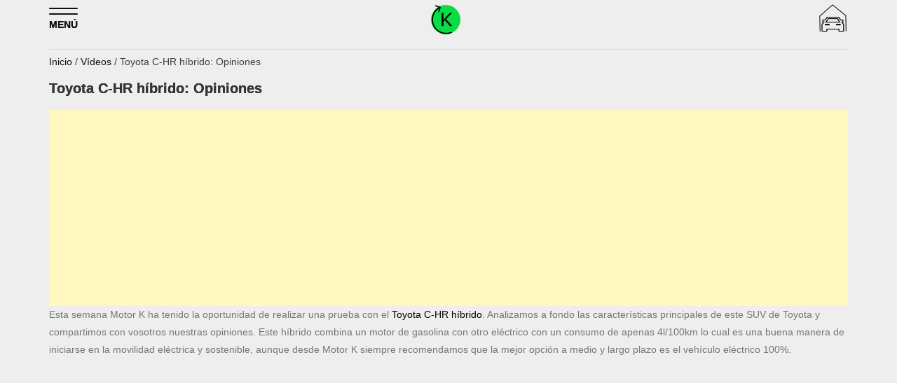

--- FILE ---
content_type: text/html; charset=UTF-8
request_url: https://motork.com/toyota-chr-hibrido-opiniones
body_size: 9045
content:
<!DOCTYPE html><html dir="ltr" lang="es" prefix="og: https://ogp.me/ns# fb: http://ogp.me/ns/fb#"><head><meta charset="UTF-8"><meta name="viewport" content="width=device-width, initial-scale=1"><link rel="apple-touch-startup-image" media="all" href="statics/pro/apple-icon-180x180.png"><meta name="mobile-web-app-capable" content="yes"><link rel="manifest" href="/manifest.json"><meta name="theme-color" content="#111111"><style>.teg-container{max-width:1170px;margin:0 auto;padding:0 15px}.top-header-section .date-section{color: #fff}.logo-header{width:100%;display:flex;justify-content:space-between;align-items:baseline}.home-icon{padding:0;margin:5px 0 3px;position:relative;top:-8px;background:#0add43;border-radius:32px;}.home-icon img{width: 42px; height: 42px;border-radius:0}
	#social_prof{padding: 15px 0}</style><meta property="fb:pages" content="1618469661546446" /><meta name="description" content="Conoce a fondo en este vídeo el Toyota C-HR híbrido. Consumos, precio, características y funcionamiento." /><meta name="robots" content="max-image-preview:large" /><meta name="author" content="MOTORK"/><meta name="msvalidate.01" content="F3D4C6BF59781C4DFC007D08A3D65C88" /><meta name="p:domain_verify" content="8fe4d7e9e468417f939a3e4ab6891387" /><link rel="canonical" href="https://motork.com/toyota-chr-hibrido-opiniones" /><meta name="generator" content="All in One SEO (AIOSEO) 4.9.3" /><meta property="og:locale" content="es_ES" /><meta property="og:site_name" content="MOTORK" /><meta property="og:type" content="product" /><meta property="og:title" content="Toyota C-HR híbrido: Revisión y Prueba | MOTORK" /><meta property="og:description" content="Conoce a fondo en este vídeo el Toyota C-HR híbrido. Consumos, precio, características y funcionamiento." /><meta property="og:url" content="https://motork.com/toyota-chr-hibrido-opiniones" /><meta property="og:image" content="https://motork.com/media/2018/05/toyota_chr_hibrido.jpg" /><meta property="og:image:secure_url" content="https://motork.com/media/2018/05/toyota_chr_hibrido.jpg" /><meta property="og:image:width" content="951" /><meta property="og:image:height" content="476" /><meta name="twitter:card" content="summary_large_image" /><meta name="twitter:site" content="@motorkelectrico" /><meta name="twitter:title" content="Toyota C-HR híbrido: Revisión y Prueba | MOTORK" /><meta name="twitter:description" content="Conoce a fondo en este vídeo el Toyota C-HR híbrido. Consumos, precio, características y funcionamiento." /><meta name="twitter:creator" content="@socialcom" /><meta name="twitter:image" content="https://motork.com/media/2018/05/toyota_chr_hibrido.jpg" /> <style id='wp-img-auto-sizes-contain-inline-css' type='text/css'>img:is([sizes=auto i],[sizes^="auto," i]){contain-intrinsic-size:3000px 1500px}
/*# sourceURL=wp-img-auto-sizes-contain-inline-css */</style><style id='wp-block-library-inline-css' type='text/css'>:root{--wp-block-synced-color:#7a00df;--wp-block-synced-color--rgb:122,0,223;--wp-bound-block-color:var(--wp-block-synced-color);--wp-editor-canvas-background:#ddd;--wp-admin-theme-color:#007cba;--wp-admin-theme-color--rgb:0,124,186;--wp-admin-theme-color-darker-10:#006ba1;--wp-admin-theme-color-darker-10--rgb:0,107,160.5;--wp-admin-theme-color-darker-20:#005a87;--wp-admin-theme-color-darker-20--rgb:0,90,135;--wp-admin-border-width-focus:2px}@media (min-resolution:192dpi){:root{--wp-admin-border-width-focus:1.5px}}.wp-element-button{cursor:pointer}:root .has-very-light-gray-background-color{background-color:#eee}:root .has-very-dark-gray-background-color{background-color:#313131}:root .has-very-light-gray-color{color:#eee}:root .has-very-dark-gray-color{color:#313131}:root .has-vivid-green-cyan-to-vivid-cyan-blue-gradient-background{background:linear-gradient(135deg,#00d084,#0693e3)}:root .has-purple-crush-gradient-background{background:linear-gradient(135deg,#34e2e4,#4721fb 50%,#ab1dfe)}:root .has-hazy-dawn-gradient-background{background:linear-gradient(135deg,#faaca8,#dad0ec)}:root .has-subdued-olive-gradient-background{background:linear-gradient(135deg,#fafae1,#67a671)}:root .has-atomic-cream-gradient-background{background:linear-gradient(135deg,#fdd79a,#004a59)}:root .has-nightshade-gradient-background{background:linear-gradient(135deg,#330968,#31cdcf)}:root .has-midnight-gradient-background{background:linear-gradient(135deg,#020381,#2874fc)}:root{--wp--preset--font-size--normal:16px;--wp--preset--font-size--huge:42px}.has-regular-font-size{font-size:1em}.has-larger-font-size{font-size:2.625em}.has-normal-font-size{font-size:var(--wp--preset--font-size--normal)}.has-huge-font-size{font-size:var(--wp--preset--font-size--huge)}.has-text-align-center{text-align:center}.has-text-align-left{text-align:left}.has-text-align-right{text-align:right}.has-fit-text{white-space:nowrap!important}#end-resizable-editor-section{display:none}.aligncenter{clear:both}.items-justified-left{justify-content:flex-start}.items-justified-center{justify-content:center}.items-justified-right{justify-content:flex-end}.items-justified-space-between{justify-content:space-between}.screen-reader-text{border:0;clip-path:inset(50%);height:1px;margin:-1px;overflow:hidden;padding:0;position:absolute;width:1px;word-wrap:normal!important}.screen-reader-text:focus{background-color:#ddd;clip-path:none;color:#444;display:block;font-size:1em;height:auto;left:5px;line-height:normal;padding:15px 23px 14px;text-decoration:none;top:5px;width:auto;z-index:100000}html :where(.has-border-color){border-style:solid}html :where([style*=border-top-color]){border-top-style:solid}html :where([style*=border-right-color]){border-right-style:solid}html :where([style*=border-bottom-color]){border-bottom-style:solid}html :where([style*=border-left-color]){border-left-style:solid}html :where([style*=border-width]){border-style:solid}html :where([style*=border-top-width]){border-top-style:solid}html :where([style*=border-right-width]){border-right-style:solid}html :where([style*=border-bottom-width]){border-bottom-style:solid}html :where([style*=border-left-width]){border-left-style:solid}html :where(img[class*=wp-image-]){height:auto;max-width:100%}:where(figure){margin:0 0 1em}html :where(.is-position-sticky){--wp-admin--admin-bar--position-offset:var(--wp-admin--admin-bar--height,0px)}@media screen and (max-width:600px){html :where(.is-position-sticky){--wp-admin--admin-bar--position-offset:0px}}

/*# sourceURL=wp-block-library-inline-css */</style><style id='global-styles-inline-css' type='text/css'>:root{--wp--preset--aspect-ratio--square: 1;--wp--preset--aspect-ratio--4-3: 4/3;--wp--preset--aspect-ratio--3-4: 3/4;--wp--preset--aspect-ratio--3-2: 3/2;--wp--preset--aspect-ratio--2-3: 2/3;--wp--preset--aspect-ratio--16-9: 16/9;--wp--preset--aspect-ratio--9-16: 9/16;--wp--preset--color--black: #000000;--wp--preset--color--cyan-bluish-gray: #abb8c3;--wp--preset--color--white: #ffffff;--wp--preset--color--pale-pink: #f78da7;--wp--preset--color--vivid-red: #cf2e2e;--wp--preset--color--luminous-vivid-orange: #ff6900;--wp--preset--color--luminous-vivid-amber: #fcb900;--wp--preset--color--light-green-cyan: #7bdcb5;--wp--preset--color--vivid-green-cyan: #00d084;--wp--preset--color--pale-cyan-blue: #8ed1fc;--wp--preset--color--vivid-cyan-blue: #0693e3;--wp--preset--color--vivid-purple: #9b51e0;--wp--preset--gradient--vivid-cyan-blue-to-vivid-purple: linear-gradient(135deg,rgb(6,147,227) 0%,rgb(155,81,224) 100%);--wp--preset--gradient--light-green-cyan-to-vivid-green-cyan: linear-gradient(135deg,rgb(122,220,180) 0%,rgb(0,208,130) 100%);--wp--preset--gradient--luminous-vivid-amber-to-luminous-vivid-orange: linear-gradient(135deg,rgb(252,185,0) 0%,rgb(255,105,0) 100%);--wp--preset--gradient--luminous-vivid-orange-to-vivid-red: linear-gradient(135deg,rgb(255,105,0) 0%,rgb(207,46,46) 100%);--wp--preset--gradient--very-light-gray-to-cyan-bluish-gray: linear-gradient(135deg,rgb(238,238,238) 0%,rgb(169,184,195) 100%);--wp--preset--gradient--cool-to-warm-spectrum: linear-gradient(135deg,rgb(74,234,220) 0%,rgb(151,120,209) 20%,rgb(207,42,186) 40%,rgb(238,44,130) 60%,rgb(251,105,98) 80%,rgb(254,248,76) 100%);--wp--preset--gradient--blush-light-purple: linear-gradient(135deg,rgb(255,206,236) 0%,rgb(152,150,240) 100%);--wp--preset--gradient--blush-bordeaux: linear-gradient(135deg,rgb(254,205,165) 0%,rgb(254,45,45) 50%,rgb(107,0,62) 100%);--wp--preset--gradient--luminous-dusk: linear-gradient(135deg,rgb(255,203,112) 0%,rgb(199,81,192) 50%,rgb(65,88,208) 100%);--wp--preset--gradient--pale-ocean: linear-gradient(135deg,rgb(255,245,203) 0%,rgb(182,227,212) 50%,rgb(51,167,181) 100%);--wp--preset--gradient--electric-grass: linear-gradient(135deg,rgb(202,248,128) 0%,rgb(113,206,126) 100%);--wp--preset--gradient--midnight: linear-gradient(135deg,rgb(2,3,129) 0%,rgb(40,116,252) 100%);--wp--preset--font-size--small: 13px;--wp--preset--font-size--medium: 20px;--wp--preset--font-size--large: 36px;--wp--preset--font-size--x-large: 42px;--wp--preset--spacing--20: 0.44rem;--wp--preset--spacing--30: 0.67rem;--wp--preset--spacing--40: 1rem;--wp--preset--spacing--50: 1.5rem;--wp--preset--spacing--60: 2.25rem;--wp--preset--spacing--70: 3.38rem;--wp--preset--spacing--80: 5.06rem;--wp--preset--shadow--natural: 6px 6px 9px rgba(0, 0, 0, 0.2);--wp--preset--shadow--deep: 12px 12px 50px rgba(0, 0, 0, 0.4);--wp--preset--shadow--sharp: 6px 6px 0px rgba(0, 0, 0, 0.2);--wp--preset--shadow--outlined: 6px 6px 0px -3px rgb(255, 255, 255), 6px 6px rgb(0, 0, 0);--wp--preset--shadow--crisp: 6px 6px 0px rgb(0, 0, 0);}:where(.is-layout-flex){gap: 0.5em;}:where(.is-layout-grid){gap: 0.5em;}body .is-layout-flex{display: flex;}.is-layout-flex{flex-wrap: wrap;align-items: center;}.is-layout-flex > :is(*, div){margin: 0;}body .is-layout-grid{display: grid;}.is-layout-grid > :is(*, div){margin: 0;}:where(.wp-block-columns.is-layout-flex){gap: 2em;}:where(.wp-block-columns.is-layout-grid){gap: 2em;}:where(.wp-block-post-template.is-layout-flex){gap: 1.25em;}:where(.wp-block-post-template.is-layout-grid){gap: 1.25em;}.has-black-color{color: var(--wp--preset--color--black) !important;}.has-cyan-bluish-gray-color{color: var(--wp--preset--color--cyan-bluish-gray) !important;}.has-white-color{color: var(--wp--preset--color--white) !important;}.has-pale-pink-color{color: var(--wp--preset--color--pale-pink) !important;}.has-vivid-red-color{color: var(--wp--preset--color--vivid-red) !important;}.has-luminous-vivid-orange-color{color: var(--wp--preset--color--luminous-vivid-orange) !important;}.has-luminous-vivid-amber-color{color: var(--wp--preset--color--luminous-vivid-amber) !important;}.has-light-green-cyan-color{color: var(--wp--preset--color--light-green-cyan) !important;}.has-vivid-green-cyan-color{color: var(--wp--preset--color--vivid-green-cyan) !important;}.has-pale-cyan-blue-color{color: var(--wp--preset--color--pale-cyan-blue) !important;}.has-vivid-cyan-blue-color{color: var(--wp--preset--color--vivid-cyan-blue) !important;}.has-vivid-purple-color{color: var(--wp--preset--color--vivid-purple) !important;}.has-black-background-color{background-color: var(--wp--preset--color--black) !important;}.has-cyan-bluish-gray-background-color{background-color: var(--wp--preset--color--cyan-bluish-gray) !important;}.has-white-background-color{background-color: var(--wp--preset--color--white) !important;}.has-pale-pink-background-color{background-color: var(--wp--preset--color--pale-pink) !important;}.has-vivid-red-background-color{background-color: var(--wp--preset--color--vivid-red) !important;}.has-luminous-vivid-orange-background-color{background-color: var(--wp--preset--color--luminous-vivid-orange) !important;}.has-luminous-vivid-amber-background-color{background-color: var(--wp--preset--color--luminous-vivid-amber) !important;}.has-light-green-cyan-background-color{background-color: var(--wp--preset--color--light-green-cyan) !important;}.has-vivid-green-cyan-background-color{background-color: var(--wp--preset--color--vivid-green-cyan) !important;}.has-pale-cyan-blue-background-color{background-color: var(--wp--preset--color--pale-cyan-blue) !important;}.has-vivid-cyan-blue-background-color{background-color: var(--wp--preset--color--vivid-cyan-blue) !important;}.has-vivid-purple-background-color{background-color: var(--wp--preset--color--vivid-purple) !important;}.has-black-border-color{border-color: var(--wp--preset--color--black) !important;}.has-cyan-bluish-gray-border-color{border-color: var(--wp--preset--color--cyan-bluish-gray) !important;}.has-white-border-color{border-color: var(--wp--preset--color--white) !important;}.has-pale-pink-border-color{border-color: var(--wp--preset--color--pale-pink) !important;}.has-vivid-red-border-color{border-color: var(--wp--preset--color--vivid-red) !important;}.has-luminous-vivid-orange-border-color{border-color: var(--wp--preset--color--luminous-vivid-orange) !important;}.has-luminous-vivid-amber-border-color{border-color: var(--wp--preset--color--luminous-vivid-amber) !important;}.has-light-green-cyan-border-color{border-color: var(--wp--preset--color--light-green-cyan) !important;}.has-vivid-green-cyan-border-color{border-color: var(--wp--preset--color--vivid-green-cyan) !important;}.has-pale-cyan-blue-border-color{border-color: var(--wp--preset--color--pale-cyan-blue) !important;}.has-vivid-cyan-blue-border-color{border-color: var(--wp--preset--color--vivid-cyan-blue) !important;}.has-vivid-purple-border-color{border-color: var(--wp--preset--color--vivid-purple) !important;}.has-vivid-cyan-blue-to-vivid-purple-gradient-background{background: var(--wp--preset--gradient--vivid-cyan-blue-to-vivid-purple) !important;}.has-light-green-cyan-to-vivid-green-cyan-gradient-background{background: var(--wp--preset--gradient--light-green-cyan-to-vivid-green-cyan) !important;}.has-luminous-vivid-amber-to-luminous-vivid-orange-gradient-background{background: var(--wp--preset--gradient--luminous-vivid-amber-to-luminous-vivid-orange) !important;}.has-luminous-vivid-orange-to-vivid-red-gradient-background{background: var(--wp--preset--gradient--luminous-vivid-orange-to-vivid-red) !important;}.has-very-light-gray-to-cyan-bluish-gray-gradient-background{background: var(--wp--preset--gradient--very-light-gray-to-cyan-bluish-gray) !important;}.has-cool-to-warm-spectrum-gradient-background{background: var(--wp--preset--gradient--cool-to-warm-spectrum) !important;}.has-blush-light-purple-gradient-background{background: var(--wp--preset--gradient--blush-light-purple) !important;}.has-blush-bordeaux-gradient-background{background: var(--wp--preset--gradient--blush-bordeaux) !important;}.has-luminous-dusk-gradient-background{background: var(--wp--preset--gradient--luminous-dusk) !important;}.has-pale-ocean-gradient-background{background: var(--wp--preset--gradient--pale-ocean) !important;}.has-electric-grass-gradient-background{background: var(--wp--preset--gradient--electric-grass) !important;}.has-midnight-gradient-background{background: var(--wp--preset--gradient--midnight) !important;}.has-small-font-size{font-size: var(--wp--preset--font-size--small) !important;}.has-medium-font-size{font-size: var(--wp--preset--font-size--medium) !important;}.has-large-font-size{font-size: var(--wp--preset--font-size--large) !important;}.has-x-large-font-size{font-size: var(--wp--preset--font-size--x-large) !important;}
/*# sourceURL=global-styles-inline-css */</style><style id='classic-theme-styles-inline-css' type='text/css'>/*! This file is auto-generated */
.wp-block-button__link{color:#fff;background-color:#32373c;border-radius:9999px;box-shadow:none;text-decoration:none;padding:calc(.667em + 2px) calc(1.333em + 2px);font-size:1.125em}.wp-block-file__button{background:#32373c;color:#fff;text-decoration:none}
/*# sourceURL=/wp-includes/css/classic-themes.min.css */</style><link rel='stylesheet' id='main_css-css' href='https://motork.com/wp-content/themes/mk/motork/css/main.css' type='text/css' media='all' /><link rel='stylesheet' id='responsive-css' href='https://motork.com/wp-content/themes/mk/motork/css/responsive.css' type='text/css' media='all' /><link rel='stylesheet' id='icons-css' href='https://motork.com/wp-content/themes/mk/motork/css/icons.css' type='text/css' media='all' /><link rel='stylesheet' id='profile-css' href='https://motork.com/wp-content/themes/mk/motork/css/profile.css' type='text/css' media='all' /><link rel='stylesheet' id='print-css' href='https://motork.com/wp-content/themes/mk/motork/css/print.css' type='text/css' media='print' /> <script type="text/javascript" src="https://motork.com/wp-content/cache/autoptimize/js/autoptimize_single_21feaacfba00451648b094b908a33fef.js" id="config-js"></script> <script type="text/javascript" src="https://motork.com/wp-content/cache/autoptimize/js/autoptimize_single_8abcdd3a53eaf3e0e7cbb88f7c4d2bfc.js" id="main_js-js"></script> <script type="text/javascript" src="https://motork.com/wp-content/cache/autoptimize/js/autoptimize_single_aa8b2c49e15456efab38de1822bf3ccb.js" id="forms-js"></script> <script type="text/javascript" src="https://motork.com/wp-content/cache/autoptimize/js/autoptimize_single_3adbe568a961a9cc73171b858ba6ac60.js" id="controller-js"></script> <link rel="icon" href="https://motork.com/media/2018/01/cropped-untitled-1-32x32.png" sizes="32x32" /><link rel="icon" href="https://motork.com/media/2018/01/cropped-untitled-1-192x192.png" sizes="192x192" /><link rel="apple-touch-icon" href="https://motork.com/media/2018/01/cropped-untitled-1-180x180.png" /><meta name="msapplication-TileImage" content="https://motork.com/media/2018/01/cropped-untitled-1-270x270.png" /><meta property="og:locale" content="es_ES"/><meta property="og:site_name" content="MOTORK"/><meta property="og:title" content="Toyota C-HR híbrido: Opiniones"/><meta property="og:url" content="https://motork.com/toyota-chr-hibrido-opiniones"/><meta property="og:type" content="article"/><meta property="og:description" content="Esta semana Motor K ha tenido la oportunidad de realizar una prueba con el Toyota C-HR híbrido. Analizamos a fondo las características principales de este SUV de Toyota y compartimos con vosotros nuestras opiniones. Este híbrido combina un motor de gasolina con otro eléctrico con un consumo de apena"/><meta property="og:image" content="https://motork.com/media/2018/05/toyota_chr_hibrido.jpg"/><meta property="og:image:url" content="https://motork.com/media/2018/05/toyota_chr_hibrido.jpg"/><meta property="og:image:secure_url" content="https://motork.com/media/2018/05/toyota_chr_hibrido.jpg"/><meta property="article:published_time" content="2018-05-18T10:07:05+01:00"/><meta property="article:modified_time" content="2020-11-17T19:40:41+01:00" /><meta property="og:updated_time" content="2020-11-17T19:40:41+01:00" /><meta property="article:section" content="Vídeos"/><meta property="article:publisher" content="https://www.facebook.com/motorkelectrico/"/><meta name="twitter:title" content="Toyota C-HR híbrido: Opiniones"/><meta name="twitter:url" content="https://motork.com/toyota-chr-hibrido-opiniones"/><meta name="twitter:description" content="Esta semana Motor K ha tenido la oportunidad de realizar una prueba con el Toyota C-HR híbrido. Analizamos a fondo las características principales de este SUV de Toyota y compartimos con vosotros nuestras opiniones. Este híbrido combina un motor de gasolina con otro eléctrico con un consumo de apena"/><meta name="twitter:image" content="https://motork.com/media/2018/05/toyota_chr_hibrido.jpg"/><meta name="twitter:card" content="summary_large_image"/><meta name="twitter:creator" content="@https://twitter.com/socialcom"/><meta name="twitter:site" content="@motorkelectrico"/><meta name="publisher" content="MOTORK"/>  <script async src="https://www.googletagmanager.com/gtag/js?id=G-HYJJJ5VRSG"></script> <script>window.dataLayer = window.dataLayer || [];
	function gtag(){dataLayer.push(arguments);}
	gtag('js', new Date());
	gtag('config', 'G-HYJJJ5VRSG');</script> </head><body class="wp-singular post-template-default single single-post postid-938 single-format-video wp-theme-mk right-sidebar"><div id="page" class="site"> <a class="skip-link screen-reader-text" href="#content">Skip to content</a><header id="masthead" class="site-header" role="banner"><div id="teg-menu-wrap" class="bottom-header-wrapper clearfix"><div class="teg-container"><div class="logo-header"><nav id="site-navigation" class="main-navigation animated" role="navigation"> <i id="menu_close"></i><div class="menu"><ul><li id="menu-item-33924" class="menu-item-33924"><a href="https://motork.com/coches-electricos-nuevos">Coches eléctricos</a></li><li id="menu-item-33923" class="menu-item-33923"><a href="https://motork.com/phev-coches-electricos-nuevos">Coches PHEV</a></li><li id="menu-item-23562" class="new-item menu-item-home menu-item-has-children menu-item-23562"><a href="https://motork.com/">Ranking MOTORK</a><ul class="sub-menu"><li id="menu-item-31377" class="menu-item-31377"><a href="https://motork.com/ranking-ev-resultados">Ranking eficiencia EV</a></li><li id="menu-item-31378" class="menu-item-31378"><a href="https://motork.com/ranking-phev-resultados">Ranking eficiencia PHEV</a></li><li id="menu-item-27234" class="menu-item-27234"><a href="https://motork.com/ranking-prestaciones-aceleraciones-recuperaciones-coches-electricos">Ranking Prestaciones EV</a></li><li id="menu-item-27235" class="menu-item-27235"><a href="https://motork.com/ranking-prestaciones-aceleraciones-recuperaciones-coches-hibridos-enchufables">Ranking prestaciones PHEV</a></li><li id="menu-item-44076" class="menu-item-44076"><a href="https://motork.com/ranking-comunidad">Ranking Comunidad eléctrica</a></li><li id="menu-item-44127" class="menu-item-44127"><a href="https://motork.com/ranking-ev-coste-100km">Ranking de coste</a></li></ul></li><li id="menu-item-33720" class="menu-item-33720"><a href="https://motork.com/cargadores-coches-electricos">Cargadores coches eléctricos</a></li><li id="menu-item-40929" class="menu-item-40929"><a href="https://motork.com/placas-solares">Placas solares</a></li><li id="menu-item-9413" class="menu-item-9413"><a href="https://motork.com/servicios-movilidad-electrica">Servicios</a></li><li id="menu-item-23918" class="menu-item-23918"><a href="https://motork.com/comparador-ofertas-vehiculos-electricos">Comparador coches eléctricos</a></li><li id="menu-item-10973" class="menu-item-10973"><a href="https://motork.com/noticias-motor">Noticias de coches eléctricos</a></li><li id="menu-item-1550" class="current-post-ancestor current-menu-parent current-post-parent menu-item-1550"><a href="https://motork.com/videos">Vídeos</a></li></ul></div></nav> <b class="menu-toggle"> <i class="st"></i><i class="nd"></i><b>MENÚ</b></b><div class="home-icon"> <a href="https://motork.com/" rel="home"> <img src="/statics/img/motork_logo.svg" alt="MOTORK.com" width="65" height="65"> </a></div> <span class="cart-main ic-garage-2" id="open_comparator"></span></div></div></div><div class="top-header-section"><div class="teg-container"><div class="top-left-header"><nav id="top-header-navigation" class="top-navigation" role="navigation"></nav></div></div></div></header><div id="content" class="site-content"><div class="teg-container"><div class="content-area"><main id="main" class="site-main" role="main"><article id="post-938" class="post-938 post type-post status-publish format-video has-post-thumbnail hentry category-videos post_format-post-format-video"><header class="entry-header"><div class="post-cat-list"><nav class="breadcrumbs" role="navigation" aria-label="menú navegación"><a href="https://motork.com" aria-label="Página principal"> Inicio </a> / <span> <a href="https://motork.com/videos"> Vídeos </a> </span> / 
 Toyota C-HR híbrido: Opiniones</nav></div><h1 class="entry-title"> Toyota C-HR híbrido: Opiniones</h1><div class="entry-meta"></div></header> <script defer async="" src="https://pagead2.googlesyndication.com/pagead/js/adsbygoogle.js"></script><ins class="adsbygoogle" style="display: block;" 
 data-ad-client="ca-pub-5509640754851279" 
 data-ad-slot="6737962920" 
 data-ad-format="rectangle" 
 data-full-width-responsive="true"></ins><script>(adsbygoogle = window.adsbygoogle || []).push({});</script> <div class="entry-content"><p>Esta semana Motor K ha tenido la oportunidad de realizar una prueba con el <a href="https://motork.com/coches-hibridos/chr-crossover-hibrido-toyota">Toyota C-HR híbrido</a>. Analizamos a fondo las características principales de este SUV de Toyota y compartimos con vosotros nuestras opiniones. Este híbrido combina un motor de gasolina con otro eléctrico con un consumo de apenas 4l/100km lo cual es una buena manera de iniciarse en la movilidad eléctrica y sostenible, aunque desde Motor K siempre recomendamos que la mejor opción a medio y largo plazo es el vehículo eléctrico 100%.</p><p><iframe title="Toyota C-HR híbrido: Revisión y prueba MOTORK" width="500" height="281" src="https://www.youtube.com/embed/PY4UeYBKVtQ?start=632&#038;feature=oembed" frameborder="0" allow="accelerometer; autoplay; clipboard-write; encrypted-media; gyroscope; picture-in-picture; web-share" referrerpolicy="strict-origin-when-cross-origin" allowfullscreen></iframe></p><div class="yt-buttons-bk flex"> <span id="suscribe_yt" class="red-btn"> <i class="fa fa-youtube"></i> Suscríbete al canal!</span> <span id="join_yt" class="red-btn-border">¡ÚNETE!</span></div></div></article> <script type="application/ld+json">{
  "@context": "https://schema.org",
  "@type": "VideoObject",
  "name": "Toyota C-HR híbrido: Opiniones",
  "description": "Conoce a fondo en este vídeo el Toyota C-HR híbrido. Consumos, precio, características y funcionamiento.",
  "thumbnailUrl": [
  "https://img.youtube.com/vi/PY4UeYBKVtQ/0.jpg",
  "https://img.youtube.com/vi/PY4UeYBKVtQ/1.jpg",
  "https://img.youtube.com/vi/PY4UeYBKVtQ/2.jpg",
  "https://img.youtube.com/vi/PY4UeYBKVtQ/3.jpg"
  ],
  "uploadDate": "2018-05-18T10:07:05+01:00",
  "contentUrl": "https://motork.com/toyota-chr-hibrido-opiniones",
  "duration": "P15MT46S",
  "publisher": {
    "@type": "Organization",
    "name": "MOTORK",
    "logo": {
      "@type": "ImageObject",
      "url": "https://motork.com/statics/img/motork_logo.svg"
    }
  },
  "embedUrl": "https://www.youtube.com/embed/PY4UeYBKVtQ"
}</script> <div class="related-articles-wrapper"><div class="widget-title-wrapper"><h2 class="related-title">También te puede interesar...</h2></div><div class="related flex"><article><div class="item-wrap"> <a href="https://motork.com/mercedes-cla-250-800v-en-un-coche-que-no-lo-necesita-prueba-de-autonomia-real-motork" title="Mercedes CLA 250+ ¿800V en un COCHE que NO lo necesita? PRUEBA de AUTONOMÍA REAL MOTORK"><figure><img width="1100" height="584" src="https://motork.com/media/2025/11/cla-1-1100x584.jpg" class="attachment-large size-large wp-post-image" alt="" decoding="async" fetchpriority="high" srcset="https://motork.com/media/2025/11/cla-1-1100x584.jpg 1100w, https://motork.com/media/2025/11/cla-1-350x186.jpg 350w, https://motork.com/media/2025/11/cla-1-200x106.jpg 200w, https://motork.com/media/2025/11/cla-1-768x407.jpg 768w, https://motork.com/media/2025/11/cla-1.jpg 1210w" sizes="(max-width: 1100px) 100vw, 1100px" /></figure> </a><h2 class="entry-title"><a href="https://motork.com/mercedes-cla-250-800v-en-un-coche-que-no-lo-necesita-prueba-de-autonomia-real-motork">Mercedes CLA 250+ ¿800V en un COCHE que NO lo necesita? PRUEBA de AUTONOMÍA REAL MOTORK</a></h2></div></article><article><div class="item-wrap"> <a href="https://motork.com/leapmotor-c10-revision-aceleracion-0-100-y-autonomia-real-motork" title="LEAPMOTOR C10 Revisión, ACELERACIÓN 0-100 y AUTONOMÍA REAL MOTORK"><figure><img width="1100" height="584" src="https://motork.com/media/2025/10/leapmotork-1100x584.jpg" class="attachment-large size-large wp-post-image" alt="" decoding="async" srcset="https://motork.com/media/2025/10/leapmotork-1100x584.jpg 1100w, https://motork.com/media/2025/10/leapmotork-350x186.jpg 350w, https://motork.com/media/2025/10/leapmotork-200x106.jpg 200w, https://motork.com/media/2025/10/leapmotork-768x407.jpg 768w, https://motork.com/media/2025/10/leapmotork.jpg 1210w" sizes="(max-width: 1100px) 100vw, 1100px" /></figure> </a><h2 class="entry-title"><a href="https://motork.com/leapmotor-c10-revision-aceleracion-0-100-y-autonomia-real-motork">LEAPMOTOR C10 Revisión, ACELERACIÓN 0-100 y AUTONOMÍA REAL MOTORK</a></h2></div></article><article><div class="item-wrap"> <a href="https://motork.com/mercedes-cla-250-electrico-790-km-de-autonomia-sera-posible-primeras-impresiones" title="MERCEDES CLA 250+ ELÉCTRICO 790 km de AUTONOMÍA ¿SERÁ POSIBLE? PRIMERAS IMPRESIONES"><figure><img width="1100" height="584" src="https://motork.com/media/2025/09/cla-1100x584.jpg" class="attachment-large size-large wp-post-image" alt="" decoding="async" srcset="https://motork.com/media/2025/09/cla-1100x584.jpg 1100w, https://motork.com/media/2025/09/cla-350x186.jpg 350w, https://motork.com/media/2025/09/cla-200x106.jpg 200w, https://motork.com/media/2025/09/cla-768x407.jpg 768w, https://motork.com/media/2025/09/cla.jpg 1210w" sizes="(max-width: 1100px) 100vw, 1100px" /></figure> </a><h2 class="entry-title"><a href="https://motork.com/mercedes-cla-250-electrico-790-km-de-autonomia-sera-posible-primeras-impresiones">MERCEDES CLA 250+ ELÉCTRICO 790 km de AUTONOMÍA ¿SERÁ POSIBLE? PRIMERAS IMPRESIONES</a></h2></div></article></div></div></main></div> <script src="https://motork.com/wp-content/cache/autoptimize/js/autoptimize_single_16623e9f7cd802cf093c325c511a739c.js?ver=1.12.4-wp"></script> </div></div><footer id="colophon" class="site-footer" role="contentinfo" data-test="true"><div class="date-section mk-whatsapp"> Contactanos de lunes a viernes de 9:00-20:00</div><div id="social_prof"></div><div id="bottom-footer" class="sub-footer-wrapper clearfix"><div class="teg-container"><nav id="footer-navigation" class="sub-footer-navigation" role="navigation"><div class="footer-menu"><ul><li class="footer-header-item"><h4>Coches por marca</h4></li><li><a href="https://motork.com/coches-electricos-nuevos/audi">Coches eléctricos Audi</a></li><li><a href="https://motork.com/coches-electricos-nuevos/bmw">Coches eléctricos BMW</a></li><li><a href="https://motork.com/coches-electricos-nuevos/byd">Coches eléctricos BYD</a></li><li><a href="https://motork.com/coches-electricos-nuevos/citroen">Coches eléctricos Citroën</a></li><li><a href="https://motork.com/coches-electricos-nuevos/fiat">Coches eléctricos Fiat</a></li><li><a href="https://motork.com/coches-electricos-nuevos/ford">Coches eléctricos Ford</a></li><li><a href="https://motork.com/coches-electricos-nuevos/mercedesbenz">Coches eléctricos Mercedes-Benz</a></li><li><a href="https://motork.com/coches-electricos-nuevos/peugeot">Coches eléctricos Peugeot</a></li><li><a href="https://motork.com/coches-electricos-nuevos/opel">Coches eléctricos Opel</a></li><li><a href="https://motork.com/coches-electricos-nuevos/porsche">Coches eléctricos Porsche</a></li><li><a href="https://motork.com/coches-electricos-nuevos/volkswagen">Coches eléctricos Volkswagen</a></li></ul><ul><li class="footer-header-item"><h4>¿Qué es MOTORK?</h4></li><li><a href="https://motork.com/sobre-nosotros">MOTORK, ¿quiénes somos?</a></li><li><a href="https://motork.com/ayuda-compra-coches-electricos">¿Cómo funciona?</a></li><li><a href="https://motork.com/contratar-publicidad-opciones">Publicidad</a></li><li><a href="https://motork.com/coches-electricos-preguntas">Preguntas frecuentes</a></li><li><a href="https://motork.com/solicitud-alta-concesionario-venta-coches-electricos">Alta concesionarios</a></li><li><a href="https://motork.com/instalacion-de-paneles-solares-en-casa-empresa-en-toda-espana">Instaladores placas solares</a></li><li><a href="https://motork.com/placas-solares">Placas solares</a></li></ul><ul><li class="footer-header-item"><h4>Sobre coches eléctricos</h4></li><li><a href="https://motork.com/consultoria-dudas-coches-electricos">¿Qué coche comprar?</a></li><li><a href="https://motork.com/renting-vehiculos-electricos-empresas-autonomos">Renting vehículos eléctricos</a></li><li><a href="https://motork.com/coches-electricos-segunda-mano">Coches eléctricos ocasión</a></li><li><a href="https://motork.com/videos">Vídeos de coches eléctricos</a></li><li><a href="https://motork.com/cargadores-coches-electricos">Cargadores de coches eléctricos</a></li><li><a href="https://motork.com/noticias-motor">Noticias de coches eléctricos</a></li><li><a href="https://motork.com/podcast-coches-electricos">Podcast coches eléctricos</a></li><li><a href="https://motork.com/herramientas-conversores">Herramientas</a></li></ul><ul><li class="footer-header-item"><h4>Legal</h4></li><li><a href="https://motork.com/aviso-legal">Aviso legal</a></li><li><a href="https://motork.com/politica-privacidad">Política de privacidad</a></li></div></nav></div><div class="site-info"> <span class="copy-info">MOTORK.com 2026</span></div></div></footer
</div> <script type="speculationrules">{"prefetch":[{"source":"document","where":{"and":[{"href_matches":"/*"},{"not":{"href_matches":["/wp-*.php","/wp-admin/*","/media/*","/wp-content/*","/wp-content/plugins/*","/wp-content/themes/mk/*","/*\\?(.+)"]}},{"not":{"selector_matches":"a[rel~=\"nofollow\"]"}},{"not":{"selector_matches":".no-prefetch, .no-prefetch a"}}]},"eagerness":"conservative"}]}</script> <noscript><style>.lazyload{display:none;}</style></noscript><script data-noptimize="1">window.lazySizesConfig=window.lazySizesConfig||{};window.lazySizesConfig.loadMode=1;</script><script async data-noptimize="1" src='https://motork.com/wp-content/plugins/autoptimize/classes/external/js/lazysizes.min.js?ao_version=3.1.14'></script> <script type="application/ld+json">{"@context": "http://schema.org","@type": "ItemList","itemListElement": [
{"@type": "SiteNavigationElement","position": 1,"description": "","name": "Coches eléctricos","url": "https://motork.com/coches-electricos-nuevos/"},{"@type": "SiteNavigationElement","position": 2,"description": "","name": "Coches PHEV","url": "https://motork.com/phev-coches-electricos-nuevos/"},{"@type": "SiteNavigationElement","position": 3,"description": "","name": "Ranking MOTORK","url": "https://motork.com//"},{"@type": "SiteNavigationElement","position": 4,"description": "Ranking autonomía y consumo de todos los vehículos eléctricos actuales (EV). En circunstancias reales realizadas en nuestras pruebas MOTORK.","name": "Ranking eficiencia EV","url": "https://motork.com/ranking-ev-resultados/"},{"@type": "SiteNavigationElement","position": 5,"description": "Ranking autonomía y consumo de todos los vehículos híbridos enchufables (PHEV) actuales. En circunstancias reales realizadas en nuestras pruebas MOTORK.","name": "Ranking eficiencia PHEV","url": "https://motork.com/ranking-phev-resultados/"},{"@type": "SiteNavigationElement","position": 6,"description": "","name": "Ranking Prestaciones EV","url": "https://motork.com/ranking-prestaciones-aceleraciones-recuperaciones-coches-electricos/"},{"@type": "SiteNavigationElement","position": 7,"description": "","name": "Ranking prestaciones PHEV","url": "https://motork.com/ranking-prestaciones-aceleraciones-recuperaciones-coches-hibridos-enchufables/"},{"@type": "SiteNavigationElement","position": 8,"description": "Descubre el ranking de la comunidad MOTORK: usuarios más activos, comentarios destacados y participación en coches eléctricos y PHEV en España.","name": "Ranking Comunidad eléctrica","url": "https://motork.com/ranking-comunidad/"},{"@type": "SiteNavigationElement","position": 9,"description": "Descubre el ranking de los 100 coches eléctricos con menor coste real por cada 100 km. Compara consumo, autonomía y encuentra el EV más económico.","name": "Ranking de coste","url": "https://motork.com/ranking-ev-coste-100km/"},{"@type": "SiteNavigationElement","position": 10,"description": "Cargadores para coche eléctrico en OFERTA. Wallbox de diferentes potencias de carga con la mejor OFERTA en MOTORK.com.","name": "Cargadores coches eléctricos","url": "https://motork.com/cargadores-coches-electricos/"},{"@type": "SiteNavigationElement","position": 11,"description": "Placas solares de alta eficiencia para reducir tus facturas de energía. Ahorra dinero, cuida el medio ambiente y aprovecha la energía renovable en tu hogar.","name": "Placas solares","url": "https://motork.com/placas-solares/"},{"@type": "SiteNavigationElement","position": 12,"description": "Servicios integrales sobre movilidad eléctrica. Asesoramiento en la compra de tu vehículo eléctrico, importación de vehículos de la UE y matriculaciones.","name": "Servicios","url": "https://motork.com/servicios-movilidad-electrica/"},{"@type": "SiteNavigationElement","position": 13,"description": "","name": "Comparador coches eléctricos","url": "https://motork.com/comparador-ofertas-vehiculos-electricos/"},{"@type": "SiteNavigationElement","position": 14,"description": "MOTORK, Ponte al día en todo lo que tiene que ver con la movilidad eléctrica. Coches eléctricos, motos eléctricas, patinetes eléctricos, puntos de carga, legislación, subvenciones y mucho más","name": "Noticias de coches eléctricos","url": "https://motork.com/noticias-motor/"},{"@type": "SiteNavigationElement","position": 15,"description": "MOTORK, Ponte al día con los mejores vídeos Coches eléctricos, motos eléctricas, patinetes eléctricos, puntos de carga, legislación, subvenciones y mucho más","name": "Vídeos","url": "https://motork.com/videos/"}]}</script> </body></html>
<!-- Dynamic page generated in 0.272 seconds. -->
<!-- Cached page generated by WP-Super-Cache on 2026-01-22 06:43:02 -->

<!-- Compression = gzip -->

--- FILE ---
content_type: text/html; charset=utf-8
request_url: https://www.google.com/recaptcha/api2/aframe
body_size: 265
content:
<!DOCTYPE HTML><html><head><meta http-equiv="content-type" content="text/html; charset=UTF-8"></head><body><script nonce="MSq89j-T4JZ5mI0lyHmoew">/** Anti-fraud and anti-abuse applications only. See google.com/recaptcha */ try{var clients={'sodar':'https://pagead2.googlesyndication.com/pagead/sodar?'};window.addEventListener("message",function(a){try{if(a.source===window.parent){var b=JSON.parse(a.data);var c=clients[b['id']];if(c){var d=document.createElement('img');d.src=c+b['params']+'&rc='+(localStorage.getItem("rc::a")?sessionStorage.getItem("rc::b"):"");window.document.body.appendChild(d);sessionStorage.setItem("rc::e",parseInt(sessionStorage.getItem("rc::e")||0)+1);localStorage.setItem("rc::h",'1769060585555');}}}catch(b){}});window.parent.postMessage("_grecaptcha_ready", "*");}catch(b){}</script></body></html>

--- FILE ---
content_type: application/javascript
request_url: https://motork.com/wp-content/cache/autoptimize/js/autoptimize_single_3adbe568a961a9cc73171b858ba6ac60.js
body_size: 2382
content:
var
d=document;let deferredPrompt;let homeFilter='/coches-electricos-nuevos';document.addEventListener('DOMContentLoaded',function(event){'use strict';MK.load_css('motork/css/fonts.css','fonts',false);MK.cart.has_items();MK.garage();if(d.querySelectorAll('.teg-cat-70 a')){let btns=d.querySelectorAll('.teg-cat-70 a');for(let i=0;i<btns.length;i++){btns[i].text=(btns[i].text).replace('Ofertas de ','');}}
if((window.location.href).indexOf('comparador')>-1){MK.load_css('motork/components/comparator/styles/main.css','comparator_css');MK.load_js('motork/components/comparator/scripts/main.js','comparator_script','top');}
if(window.location.hash){if(document.getElementById(window.location.hash.replace('#',''))){MK.ranking_selected();}}
if(d.querySelector('.ic-add-car')){MK.cart.open_garage();}
d.querySelectorAll('#site-navigation .menu-item-has-children').forEach(function(e){e.insertAdjacentHTML('beforeend','<span class="sub-toggle"></span>');});if(d.querySelector('.mk-whatsapp')){d.querySelector('.mk-whatsapp').insertAdjacentHTML('beforeend',MK.set_whatsapp('top'));}
if(d.querySelector('.menu-toggle')){d.querySelector('.menu-toggle').addEventListener('click',function(){MK.show_nav();});}
if(d.getElementById('social_prof')){d.getElementById('social_prof').insertAdjacentHTML('beforeend',MK.set_social_icons());}
d.body.appendChild(d.createElement('div')).setAttribute('id','teg-scrollup');if(d.getElementById('teg-scrollup')){window.addEventListener('scroll',function(){let disp=this.scrollY>700?'block':'none';d.getElementById('teg-scrollup').style.display=disp;});d.getElementById('teg-scrollup').addEventListener('click',function(){window.scrollTo({top:0,behavior:'smooth'});});}
if(d.querySelector('.ic-shopping-cart')){d.querySelector('.cart-main').addEventListener('click',function(){MK.cart.show('cart');});}
if(d.referrer.indexOf(window.location.hostname)!==-1){d.body.appendChild(d.createElement('div')).setAttribute('id','btn_back');}
d.body.addEventListener('input',function(e){if(e.target.id==='sim_speed_slide'){MK.rank_slide_simulator();}});d.body.addEventListener('change',function(e){let t=e.target;if(t.type==='checkbox'){if(t.previousElementSibling){t.previousElementSibling.classList.toggle('item-checked');}else{t.nextElementSibling.classList.toggle('item-checked');}}
if(t.id==='sort_list'){MK.set_sort_list(e);}});d.body.addEventListener('click',function(e){let t=e.target;let menuLink=t.tagName==='A'&&t.parentElement.tagName==='LI'&&t.nextElementSibling.tagName==='UL';if(t.className==='sub-toggle'||t.className==='sub-toggle sub-toggle-down'){MK.remove_class('open-item');if(t.className==='sub-toggle'){t.classList.toggle('sub-toggle-down');t.parentElement.classList.add('open-item');}else{t.classList.toggle('sub-toggle-down');t.parentElement.classList.remove('open-item');MK.remove_class('sub-toggle-down');}}
if(menuLink){e.preventDefault();if(d.getElementsByClassName('sub-toggle-down').length<1){t.parentElement.classList.add('open-item');t.nextElementSibling.nextElementSibling.classList.toggle('sub-toggle-down');}else{MK.remove_class('sub-toggle-down');MK.remove_class('open-item');}}
if(t.id==='check_promo'&&d.getElementById('promo_code').value.length>4){MK.cart.promo_check(d.getElementById('promo_code').value);t.innerText='Aplicando...';t.disabled=true;d.getElementById('promo_code').disabled=true;}
if(t.className==='method-trigger'){d.querySelectorAll('.method-trigger').forEach(function(ev){ev.classList.remove('choosen');});t.classList.add('choosen');}
if(t.id==='btn_back'){window.history.back();}
if(t.id==='compare_banner'||t.parentElement.id==='compare_banner'){sessionStorage.setItem('compare_p','car');}
if(t.tagName==='BUTTON'&&t.getAttribute('mk-product')){MK.modal.add('basic',true,'car_offer');var
c=t.getAttribute('mk-name');d.getElementsByName('product_link')[0].value=t.getAttribute('mk-product');d.getElementsByName('product_img')[0].value=t.getAttribute('mk-img');d.getElementsByName('product_name')[0].value=c;d.getElementsByName('pid')[0].value=t.getAttribute('mk-pid');}
if(t.getAttribute('mk-p-type')==='buy_direct'){e.preventDefault();MK.cart.show('service');MK.cart.add_item({id:t.getAttribute('mk-p-id'),name:t.getAttribute('mk-p-name'),img:t.getAttribute('mk-p-img'),price:t.getAttribute('mk-p-price'),delivery:'false'});}
if(t.getAttribute('mk-p-type')==='offer_request'||t.getAttribute('mk-p-type')==='service_request'){e.preventDefault();MK.modal.add('basic',true,'installation_offer',e);MK.set_btn_data(t);}
if(t.id==='mob_menu_wrap'||t.id==='menu_close'){MK.hide_nav();}
if(t.className==='item-question'){window.scrollTo(0,t.offsetTop-d.getElementById('masthead').offsetHeight);d.querySelectorAll('.item-answer').forEach(function(ev){ev.classList.remove('open-item');});t.nextElementSibling.classList.toggle('open-item');}
if(t.id==='open_comparator'||t.className==='ic-add-car'||t.className==='btn-compare ic-add-car'){let id=t.dataset.id;MK.compare_set(id);MK.cart.open_garage();gtag('event','garage_open',{cars:id});}
if(t.className==='show-btns'){var btns=t.closest('.rank-item').querySelector('.btn-group');}
if(t.className==='item-btn-open'){MK.list.open_items_btns(t);}
if(t.className==='btn-item btn-conditions'){let id=t.getAttribute('data-id');MK.list.populate_rank_item_cond(id);}
if(t.className==='btn-item btn-performance'){let
opt=d.querySelector('.rank-phev')?'phev':'ev',url='ranking-prestaciones-aceleraciones-recuperaciones-coches-hibridos-enchufables';if(opt==='ev'){url='/ranking-prestaciones-aceleraciones-recuperaciones-coches-electricos';}
window.location.href=url;}
if(t.className==='btn-item btn-consumption'){let
id=t.getAttribute('data-id'),opt=d.querySelector('.rank-phev')?'phev':'ev';MK.list.populate_rank_item_consumption(id,opt);}
if(t.className==='show-btns'){let id=t.closest('.rank-item').id.replace('k_',''),opt=d.querySelector('.rank-phev')?'phev':'ev';MK.list.populate_rank_item_btns(id,e.target,opt);}
if(t.className==='btn-item btn-go-perf-ranking'){let id=t.offsetParent.id.replace('k_','');MK.list.populate_rank_performance(id);}
if(t.id==='request_installation'){MK.modal.add('basic',true,'installation_offer',e);}
if(typeof(t.dataset.name)!=='undefined'){MK.form.filter_sel_buttons(e);}
if(t.id==='submit'&&t.form.name==='filter'){MK.form.filter_submit(e);}
if(t.id==='btn_filter_main'||t.id==='btn_filter'||(t.parentElement&&t.parentElement.id==='btn_filter')){MK.modal.add('filter',true,'filter_car');MK.form.filter_populate_form(e);if(window.location.pathname==='/'){d.getElementsByName('filter')[0].action=homeFilter;}
gtag('event','filter_open');}
if(t.className==='footer-header-item'||(t.parentElement&&t.parentElement.className==='footer-header-item')){if(t.parentElement&&t.parentElement.parentElement){t.parentElement.parentElement.classList.toggle('opened');}}
if(t.id==='suscribe_yt'||t.id==='join_yt'){let ytUrl='https://www.youtube.com/@motork';let where='?sub_confirmation=1';if(t.id==='join_yt'){where='/join';}
window.location.href=ytUrl+where;}
if(t.id==='btn_ac'||t.id==='btn_dc'){var mode=(t.id==='btn_dc')?'dc':'ac';MK.use_car_cost(mode);t.classList.add('active');var otherId=(t.id==='btn_ac')?'btn_dc':'btn_ac';var otherBtn=document.getElementById(otherId);if(otherBtn)otherBtn.classList.remove('active');}});if(d.getElementById('cta_moves')){d.getElementById('cta_moves').addEventListener('click',function(){MK.modal.add('moves');});}});if(!navigator.serviceWorker.controller){navigator.serviceWorker.register('/pwa.js').then(function(reg){console.log('Service worker has been registered for scope: '+reg.scope);});}
window.onscroll=function(){MK.check_sticky();};window.addEventListener('beforeinstallprompt',function(e){e.preventDefault();deferredPrompt=e;let isDealer=d.getElementById('dealer_page');if(!sessionStorage.getItem('pwa_question')&&localStorage.getItem('cookieAccepted')&&!isDealer){d.querySelector('#page').insertAdjacentHTML('afterend',MK.show_pwa_prompt());}
const addBtn=d.querySelector('#install_modal');if(addBtn){addBtn.addEventListener('click',()=>{MK.show_pwa_remove();deferredPrompt.prompt();deferredPrompt.userChoice.then((choiceResult)=>{sessionStorage.setItem('pwa_question','true');if(choiceResult.outcome==='accepted'){}else{}
deferredPrompt=null;});});}});self.addEventListener('install',function(event){gtag('event','PWA Installed',{'event_category':'Service Worker','event_label':'Install'});});self.addEventListener('fetch',function(event){gtag('event','PWA Fetch',{'event_category':'Service Worker','event_label':'Fetch'});});